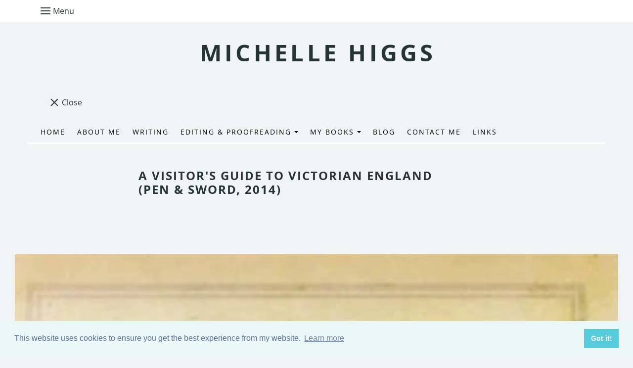

--- FILE ---
content_type: text/html; charset=utf-8
request_url: https://www.michellehiggs.co.uk/a-visitors-guide-to-victorian-england2.html
body_size: 11447
content:

<!DOCTYPE html> <!--[if lt IE 7]> <html class="no-js ie lt-ie10 lt-ie9 lt-ie8 lt-ie7"> <![endif]--> <!--[if IE 7]> <html class="no-js ie ie7 lt-ie10 lt-ie9 lt-ie8"> <![endif]--> <!--[if IE 8]> <html class="no-js ie ie8 lt-ie10 lt-ie9"> <![endif]--> <!--[if IE 9]> <html class="no-js ie ie9 lt-ie10"> <![endif]--> <!--[if gt IE 9]> <html class="no-js ie not-ie-legacy"> <![endif]--> <!--[if !IE]><!--> <html class="wdk-theme no-js font-size--med"> <!--<![endif]--> <head> <meta http-equiv="X-UA-Compatible" content="IE=edge,chrome=1" /> <meta name="viewport" content="width=device-width, initial-scale=1.0" /> <meta name="format-detection" content="telephone=no" /> <link rel="stylesheet" href="https://assetsbeta.create-cdn.net/_assets/livesites/feature/content-builder/content-builder.min.css?fcd3bd184050e9035c3c20ad26ce3f89"> <title>A Visitor's Guide to Victorian England by Michelle Higgs</title> <meta name="keywords" content="Victorian history, Victorian England"/> <meta name="description" content="A Visitor's Guide to Victorian England by Michelle Higgs"/> <meta name="MSSmartTagsPreventParsing" content="TRUE"/> <link rel="shortcut icon" href="/favicon_default.ico" /> <script src="https://assetsbeta.create-cdn.net/_assets/livesites/component/common/jquery-3.7.1.min.js?2c872dbe60f4ba70fb85356113d8b35e" type="text/javascript"></script><script src="https://assetsbeta.create-cdn.net/_assets/livesites/component/common/jquery-migrate-3.5.2.min.js?88d82ba2bc432aa8ea45a71fb47ebccf" type="text/javascript"></script><script src="/include/js/loader.js?2025-08-21 12:09:40"></script><!-- Global site tag (gtag.js) - Google Analytics --><script type="text/javascript" src="https://www.googletagmanager.com/gtag/js?id=G-JNE452KQ6T" async></script><script type="text/javascript" >    var siteid = 152037;
    window.dataLayer = window.dataLayer || [];
    function gtag(){dataLayer.push(arguments);}
    gtag('js', new Date());
    gtag('config', 'G-JNE452KQ6T', {
      'siteid': siteid
    });

    gtag('config', 'G-8R5W7SMCDW');    
    $(function(){
      if (window.events) {
        var shopCurrency = 'GBP';
        window.events.on('addToBasket', function (data, source) {
          if(gtag) {
            let item_list_id = 'product_page';
            let item_list_name = 'Product Page';

            if(source === 'category_page') {
              item_list_id = 'category_page';
              item_list_name = 'Category Page';
            }

            gtag("event", "add_to_cart", {
              currency: shopCurrency,
              value: data.price * data.quantity,
              items: [
                {
                item_id: data.ID,
                item_name: data.title,
                item_list_id: item_list_id,
                item_list_name: item_list_name,
                price: data.price,
                quantity: data.quantity,
                }
              ]
            });
          }
        });

        window.events.on('removeFromBasket', function (data) {
          if(gtag) {
            gtag("event", "remove_from_cart", {
              currency: shopCurrency,
              value: data.price * data.quantity,
              items: [
                {
                item_id: data.ID,
                item_name: data.title,
                item_list_id: 'basket',
                item_list_name: 'Basket',
                price: data.price,
                quantity: data.quantity,
                }
              ]
            });
          }
        })

        window.events.on('checkoutStart', function (data) {
          if(gtag) {
            let basketItems = data.basket.map(function(product) {
              return {
                item_id: product.ID,
                item_name: product.title,
                price: product.price,
                quantity: product.quantity
              }
            });

            gtag("event", "begin_checkout", {
              value: data.amount,
              currency: data.currency,
              items: basketItems
            });
          }

        });

        window.events.on('checkoutComplete', function (data) {
          if(gtag) {
            let basketItems = data.basket.map(function(product) {
              return {
                item_id: product.ID,
                item_name: product.title,
                price: product.price,
              }
            })

            gtag("event", "purchase", {
              currency: data.currency,
              transaction_id: data.transaction_id,
              value: data.amount,
              coupon: data.discount_code,
              shipping: data.postage_price,
              items: basketItems,
            })
          }
        });

        window.events.on('productView', function (data) {
          if(gtag) {
            gtag("event", "view_item", {
              currency: shopCurrency,
              value: 0,
              items: [
                {
                item_id: data.ID,
                item_name: data.title,
                item_list_id: "product_page",
                item_list_name: "Product Page",
                price: data.price
                }
              ]
            });
          }
        })

        window.events.on('checkoutStage', function (step) {
          if(gtag) {
            gtag("event", "checkout", {
              'step': step
            });
          }
        })

        window.events.on('formSubmitting', function(data){
          if(gtag) {
            gtag("event", "form_submit", data);
          }
        });
      }
    });
</script><style>@font-face {font-family: "font awesome";font-style: normal;font-weight: normal;font-display: swap;src: url("https://create-cdn.net/_assets/fonts/template-fonts/icons/fontawesome/fontawesome.eot?20141125");src: url("https://create-cdn.net/_assets/fonts/template-fonts/icons/fontawesome/fontawesome.eot?iefix&20141125") format("embedded-opentype"), url("https://create-cdn.net/_assets/fonts/template-fonts/icons/fontawesome/fontawesome.woff?20141125") format("woff"), url("https://create-cdn.net/_assets/fonts/template-fonts/icons/fontawesome/fontawesome.ttf?20141125") format("truetype"), url("https://create-cdn.net/_assets/fonts/template-fonts/icons/fontawesome/fontawesome.svg#font-awesome?20141125") format("svg"),url("https://create-cdn.net/_assets/fonts/template-fonts/icons/fontawesome/fontawesome.ttf?20141125") format("truetype")}@font-face {font-family: "open sans";font-style: normal;font-weight: normal;font-display: swap;src: url("https://create-cdn.net/_assets/fonts/template-fonts/regular/opensans/opensans.eot");src: url("https://create-cdn.net/_assets/fonts/template-fonts/regular/opensans/opensans.eot?iefix") format("embedded-opentype"), url("https://create-cdn.net/_assets/fonts/template-fonts/regular/opensans/opensans.woff") format("woff"), url("https://create-cdn.net/_assets/fonts/template-fonts/regular/opensans/opensans.ttf") format("truetype"), url("https://create-cdn.net/_assets/fonts/template-fonts/regular/opensans/opensans.svg#open-sans") format("svg"),url("https://create-cdn.net/_assets/fonts/template-fonts/regular/opensans/opensans.ttf") format("truetype")}@font-face {font-family: "open sans";font-style: normal;font-weight: bold;font-display: swap;src: url("https://create-cdn.net/_assets/fonts/template-fonts/bold/opensans/opensans.eot");src: url("https://create-cdn.net/_assets/fonts/template-fonts/bold/opensans/opensans.eot?iefix") format("embedded-opentype"), url("https://create-cdn.net/_assets/fonts/template-fonts/bold/opensans/opensans.woff") format("woff"), url("https://create-cdn.net/_assets/fonts/template-fonts/bold/opensans/opensans.ttf") format("truetype"), url("https://create-cdn.net/_assets/fonts/template-fonts/bold/opensans/opensans.svg#open-sans") format("svg"),url("https://create-cdn.net/_assets/fonts/template-fonts/bold/opensans/opensans.ttf") format("truetype")}@font-face {font-family: "open sans";font-style: italic;font-weight: bold;font-display: swap;src: url("https://create-cdn.net/_assets/fonts/template-fonts/bolditalic/opensans/opensans.eot");src: url("https://create-cdn.net/_assets/fonts/template-fonts/bolditalic/opensans/opensans.eot?iefix") format("embedded-opentype"), url("https://create-cdn.net/_assets/fonts/template-fonts/bolditalic/opensans/opensans.woff") format("woff"), url("https://create-cdn.net/_assets/fonts/template-fonts/bolditalic/opensans/opensans.ttf") format("truetype"), url("https://create-cdn.net/_assets/fonts/template-fonts/bolditalic/opensans/opensans.svg#open-sans") format("svg"),url("https://create-cdn.net/_assets/fonts/template-fonts/bolditalic/opensans/opensans.ttf") format("truetype")}@font-face {font-family: "open sans";font-style: italic;font-weight: normal;font-display: swap;src: url("https://create-cdn.net/_assets/fonts/template-fonts/italic/opensans/opensans.eot");src: url("https://create-cdn.net/_assets/fonts/template-fonts/italic/opensans/opensans.eot?iefix") format("embedded-opentype"), url("https://create-cdn.net/_assets/fonts/template-fonts/italic/opensans/opensans.woff") format("woff"), url("https://create-cdn.net/_assets/fonts/template-fonts/italic/opensans/opensans.ttf") format("truetype"), url("https://create-cdn.net/_assets/fonts/template-fonts/italic/opensans/opensans.svg#open-sans") format("svg"),url("https://create-cdn.net/_assets/fonts/template-fonts/italic/opensans/opensans.ttf") format("truetype")}@font-face {font-family: "open sans";font-style: normal;font-weight: normal;font-display: swap;src: url("https://create-cdn.net/_assets/fonts/template-fonts/regular/opensans/opensans.eot");src: url("https://create-cdn.net/_assets/fonts/template-fonts/regular/opensans/opensans.eot?iefix") format("embedded-opentype"), url("https://create-cdn.net/_assets/fonts/template-fonts/regular/opensans/opensans.woff") format("woff"), url("https://create-cdn.net/_assets/fonts/template-fonts/regular/opensans/opensans.ttf") format("truetype"), url("https://create-cdn.net/_assets/fonts/template-fonts/regular/opensans/opensans.svg#open-sans") format("svg"),url("https://create-cdn.net/_assets/fonts/template-fonts/regular/opensans/opensans.ttf") format("truetype")}@font-face {font-family: "open sans";font-style: normal;font-weight: normal;font-display: swap;src: url("https://create-cdn.net/_assets/fonts/template-fonts/regular/opensans/opensans.eot");src: url("https://create-cdn.net/_assets/fonts/template-fonts/regular/opensans/opensans.eot?iefix") format("embedded-opentype"), url("https://create-cdn.net/_assets/fonts/template-fonts/regular/opensans/opensans.woff") format("woff"), url("https://create-cdn.net/_assets/fonts/template-fonts/regular/opensans/opensans.ttf") format("truetype"), url("https://create-cdn.net/_assets/fonts/template-fonts/regular/opensans/opensans.svg#open-sans") format("svg"),url("https://create-cdn.net/_assets/fonts/template-fonts/regular/opensans/opensans.ttf") format("truetype")}</style><script>window.createSite = {"pageid":"4699226"};</script><link rel="stylesheet" href="https://assetsbeta.create-cdn.net/_assets/livesites/component/modal/modal.min.css?0712ddff8bb7c2ec4838ba17b29103f7" /><link rel="stylesheet" href="https://assetsbeta.create-cdn.net/_assets/livesites/component/session/session.min.css?d14ed9b57555828f24e1c7c78a5bfc7b" /><script type="text/javascript" src="https://assetsbeta.create-cdn.net/_assets/livesites/component/modal/modal.min.js?66520fc5d9421d9b4022a8910d693cbe" async></script><script src="https://assetsbeta.create-cdn.net/_assets/livesites/component/session/session.min.js?e9b6512c3cd27c880a4cc1ed03166ee2" defer></script><script src="https://assetsbeta.create-cdn.net/_assets/livesites/component/page-events/page-events.min.js?64345003a6529e9ec6053cb77419e3db"></script><script src="https://assetsbeta.create-cdn.net/_assets/livesites/component/basket/basket.min.js?e1679b6159bb71c40ac7e4cf026ab9d4" async type="text/javascript"></script><link rel='stylesheet' href='/theme.min.css?2025-08-21 12:09:40' type='text/css' /><link rel="stylesheet" type="text/css" href="/palette.css?2025-08-21 12:09:40" media="screen"><!--Theme JS--><script type="text/javascript">function detect_ie(){var e=window.navigator.userAgent,t=e.indexOf("MSIE ");if(t>0){parseInt(e.substring(t+5,e.indexOf(".",t)),10);document.querySelector("html").className+=" ie"}else{if(e.indexOf("Trident/")>0){var n=e.indexOf("rv:");parseInt(e.substring(n+3,e.indexOf(".",n)),10);document.querySelector("html").className+=" ie"}else{var d=e.indexOf("Edge/");if(!(d>0))return document.querySelector("html").className+=" not-ie",!1;parseInt(e.substring(d+5,e.indexOf(".",d)),10);document.querySelector("html").className+=" edge"}}}function hasFlexGapSupport(){const e=document.createElement("div");e.style.display="flex",e.style.flexDirection="column",e.style.rowGap="1px",e.appendChild(document.createElement("div")),e.appendChild(document.createElement("div")),document.body.appendChild(e);const t=1===e.scrollHeight;return e.parentNode.removeChild(e),t}document.addEventListener("DOMContentLoaded",(function(){detect_ie();/iPad|iPhone|iPod/.test(navigator.userAgent)&&!window.MSStream&&!hasFlexGapSupport()&&document.documentElement.classList.add("flex-gap-not-supported")}));</script><script type="application/ld+json">
				{
				  "@context": "http://schema.org",
				  "@type": "WebSite",
				  "url": "https://www.michellehiggs.co.uk/",
				  "potentialAction": {
				    "@type": "SearchAction",
				    "target": "https://www.michellehiggs.co.uk/shop/search.php?q={search_term_string}",
				    "query-input": "required name=search_term_string"
				  }
				}</script><script>!function(e,t,n){function r(e,t){return typeof e===t}function s(){var e,t,n,s,i,o,a;for(var l in w)if(w.hasOwnProperty(l)){if(e=[],t=w[l],t.name&&(e.push(t.name.toLowerCase()),t.options&&t.options.aliases&&t.options.aliases.length))for(n=0;n<t.options.aliases.length;n++)e.push(t.options.aliases[n].toLowerCase());for(s=r(t.fn,"function")?t.fn():t.fn,i=0;i<e.length;i++)o=e[i],a=o.split("."),1===a.length?S[a[0]]=s:(!S[a[0]]||S[a[0]]instanceof Boolean||(S[a[0]]=new Boolean(S[a[0]])),S[a[0]][a[1]]=s),y.push((s?"":"no-")+a.join("-"))}}function i(e){var t=b.className,n=S._config.classPrefix||"";if(x&&(t=t.baseVal),S._config.enableJSClass){var r=new RegExp("(^|\\s)"+n+"no-js(\\s|$)");t=t.replace(r,"$1"+n+"js$2")}S._config.enableClasses&&(t+=" "+n+e.join(" "+n),x?b.className.baseVal=t:b.className=t)}function o(){return"function"!=typeof t.createElement?t.createElement(arguments[0]):x?t.createElementNS.call(t,"http://www.w3.org/2000/svg",arguments[0]):t.createElement.apply(t,arguments)}function a(e){return e.replace(/([a-z])-([a-z])/g,function(e,t,n){return t+n.toUpperCase()}).replace(/^-/,"")}function l(){var e=t.body;return e||(e=o(x?"svg":"body"),e.fake=!0),e}function f(e,n,r,s){var i,a,f,u,c="modernizr",d=o("div"),p=l();if(parseInt(r,10))for(;r--;)f=o("div"),f.id=s?s[r]:c+(r+1),d.appendChild(f);return i=o("style"),i.type="text/css",i.id="s"+c,(p.fake?p:d).appendChild(i),p.appendChild(d),i.styleSheet?i.styleSheet.cssText=e:i.appendChild(t.createTextNode(e)),d.id=c,p.fake&&(p.style.background="",p.style.overflow="hidden",u=b.style.overflow,b.style.overflow="hidden",b.appendChild(p)),a=n(d,e),p.fake?(p.parentNode.removeChild(p),b.style.overflow=u,b.offsetHeight):d.parentNode.removeChild(d),!!a}function u(e,t){return!!~(""+e).indexOf(t)}function c(e,t){return function(){return e.apply(t,arguments)}}function d(e,t,n){var s;for(var i in e)if(e[i]in t)return n===!1?e[i]:(s=t[e[i]],r(s,"function")?c(s,n||t):s);return!1}function p(e){return e.replace(/([A-Z])/g,function(e,t){return"-"+t.toLowerCase()}).replace(/^ms-/,"-ms-")}function v(t,n,r){var s;if("getComputedStyle"in e){s=getComputedStyle.call(e,t,n);var i=e.console;if(null!==s)r&&(s=s.getPropertyValue(r));else if(i){var o=i.error?"error":"log";i[o].call(i,"getComputedStyle returning null, its possible modernizr test results are inaccurate")}}else s=!n&&t.currentStyle&&t.currentStyle[r];return s}function m(t,r){var s=t.length;if("CSS"in e&&"supports"in e.CSS){for(;s--;)if(e.CSS.supports(p(t[s]),r))return!0;return!1}if("CSSSupportsRule"in e){for(var i=[];s--;)i.push("("+p(t[s])+":"+r+")");return i=i.join(" or "),f("@supports ("+i+") { #modernizr { position: absolute; } }",function(e){return"absolute"==v(e,null,"position")})}return n}function g(e,t,s,i){function l(){c&&(delete P.style,delete P.modElem)}if(i=!r(i,"undefined")&&i,!r(s,"undefined")){var f=m(e,s);if(!r(f,"undefined"))return f}for(var c,d,p,v,g,h=["modernizr","tspan","samp"];!P.style&&h.length;)c=!0,P.modElem=o(h.shift()),P.style=P.modElem.style;for(p=e.length,d=0;d<p;d++)if(v=e[d],g=P.style[v],u(v,"-")&&(v=a(v)),P.style[v]!==n){if(i||r(s,"undefined"))return l(),"pfx"!=t||v;try{P.style[v]=s}catch(y){}if(P.style[v]!=g)return l(),"pfx"!=t||v}return l(),!1}function h(e,t,n,s,i){var o=e.charAt(0).toUpperCase()+e.slice(1),a=(e+" "+z.join(o+" ")+o).split(" ");return r(t,"string")||r(t,"undefined")?g(a,t,s,i):(a=(e+" "+j.join(o+" ")+o).split(" "),d(a,t,n))}var y=[],w=[],C={_version:"3.4.0",_config:{classPrefix:"",enableClasses:!0,enableJSClass:!0,usePrefixes:!0},_q:[],on:function(e,t){var n=this;setTimeout(function(){t(n[e])},0)},addTest:function(e,t,n){w.push({name:e,fn:t,options:n})},addAsyncTest:function(e){w.push({name:null,fn:e})}},S=function(){};S.prototype=C,S=new S,S.addTest("eventlistener","addEventListener"in e),S.addTest("svg",!!t.createElementNS&&!!t.createElementNS("http://www.w3.org/2000/svg","svg").createSVGRect);var b=t.documentElement;S.addTest("classlist","classList"in b);var x="svg"===b.nodeName.toLowerCase();S.addTest("srcset","srcset"in o("img")),S.addTest("inlinesvg",function(){var e=o("div");return e.innerHTML="<svg/>","http://www.w3.org/2000/svg"==("undefined"!=typeof SVGRect&&e.firstChild&&e.firstChild.namespaceURI)});var T=function(){function e(e,t){var s;return!!e&&(t&&"string"!=typeof t||(t=o(t||"div")),e="on"+e,s=e in t,!s&&r&&(t.setAttribute||(t=o("div")),t.setAttribute(e,""),s="function"==typeof t[e],t[e]!==n&&(t[e]=n),t.removeAttribute(e)),s)}var r=!("onblur"in t.documentElement);return e}();C.hasEvent=T;var E=C.testStyles=f,_=function(){var e=navigator.userAgent,t=e.match(/w(eb)?osbrowser/gi),n=e.match(/windows phone/gi)&&e.match(/iemobile\/([0-9])+/gi)&&parseFloat(RegExp.$1)>=9;return t||n}();_?S.addTest("fontface",!1):E('@font-face {font-family:"font";src:url("https://")}',function(e,n){var r=t.getElementById("smodernizr"),s=r.sheet||r.styleSheet,i=s?s.cssRules&&s.cssRules[0]?s.cssRules[0].cssText:s.cssText||"":"",o=/src/i.test(i)&&0===i.indexOf(n.split(" ")[0]);S.addTest("fontface",o)}),S.addTest("details",function(){var e,t=o("details");return"open"in t&&(E("#modernizr details{display:block}",function(n){n.appendChild(t),t.innerHTML="<summary>a</summary>b",e=t.offsetHeight,t.open=!0,e=e!=t.offsetHeight}),e)});var R="Moz O ms Webkit",z=C._config.usePrefixes?R.split(" "):[];C._cssomPrefixes=z;var L=function(t){var r,s=prefixes.length,i=e.CSSRule;if("undefined"==typeof i)return n;if(!t)return!1;if(t=t.replace(/^@/,""),r=t.replace(/-/g,"_").toUpperCase()+"_RULE",r in i)return"@"+t;for(var o=0;o<s;o++){var a=prefixes[o],l=a.toUpperCase()+"_"+r;if(l in i)return"@-"+a.toLowerCase()+"-"+t}return!1};C.atRule=L;var j=C._config.usePrefixes?R.toLowerCase().split(" "):[];C._domPrefixes=j;var N={elem:o("modernizr")};S._q.push(function(){delete N.elem});var P={style:N.elem.style};S._q.unshift(function(){delete P.style}),C.testAllProps=h;var A=C.prefixed=function(e,t,n){return 0===e.indexOf("@")?L(e):(e.indexOf("-")!=-1&&(e=a(e)),t?h(e,t,n):h(e,"pfx"))};S.addTest("objectfit",!!A("objectFit"),{aliases:["object-fit"]}),s(),i(y),delete C.addTest,delete C.addAsyncTest;for(var k=0;k<S._q.length;k++)S._q[k]();e.Modernizr=S}(window,document);
function jsload(e,t){if(0===e.indexOf("/_assets/")&&(e=createCDNPath+e),jsload_files.indexOf(e)===-1){if("function"==typeof t){var s=document.createElement("script"),a=document.getElementsByTagName("script")[0];s.src=e,a.parentNode.insertBefore(s,a),t&&(s.onload=t)}else document.write(unescape('%3Cscript src="'+e+'"%3E%3C/script%3E'));jsload_files.push(e)}}var jsload_files=[];if("undefined"==typeof createCDNPath)var createCDNPath="https://create-cdn.net";

		 	if( ! Modernizr.classlist ){
				jsload('/_assets/shared/component/polyfill-classlist/polyfill-classlist.min.js');
		 	}
		

		 	if( ! Modernizr.eventlistener ){
				jsload('/_assets/shared/component/polyfill-eventlistener/polyfill-eventlistener.min.js');
		 	}</script> <style>
      body, .font--content { font-family: "open sans"; }
				.font--heading { font-family: "open sans"; }
				.font--logo { font-family: "open sans"; }
				.i { font-family: "font awesome" ; }      /* A comment to stop the syntax highlighting from breaking */

      /* Add the template background options */

      html {<!--WDK: templateoption:templatebg-->
      }</style> <link rel="stylesheet" href="https://create-cdn.net/_assets/livesites/component/csswizardry-grids-responsive/csswizardry-grids-responsive.min.css?20150528"> <!--[if lt IE 9]> <script src="https://create-cdn.net/_assets/livesites/component/html5shiv/html5shiv.min.js"></script> <![endif]--> <script>
      var firstBlock, headerBlock, blockContent
      function incorporateHeader() {
        // First-run setup
        if (!firstBlock) {
          firstBlock = document.querySelector('.block--incorporate-header')

          blockContent = firstBlock.getElementsByClassName('block__content')[0]
          if (!blockContent) {
            blockContent = firstBlock
          }
          headerBlock = document.getElementById('site-navigation')
          // Split and find as running the regex directly on className did not work.
          var firstBlockPalette = firstBlock.className.split(' ').find(function (e) {
            return /^palette-[a-zA-Z0-9_-]+$/.test(e)
          })
          var headerBlocks = headerBlock.children
          for (var i = 0; i < headerBlocks.length; i++) {
            //Remove existing palette class
            headerBlocks[i].className.replace(/(s|^)palette-[a-zA-Z0-9_-]+($|s)/, ' ')
            if (firstBlockPalette) {
              headerBlocks[i].classList.add(firstBlockPalette)
            }
          }
          // The header now needs the incorporated class
          headerBlock.classList.add('header--incorporated')
          // Re-run on resize
          window.addEventListener('resize', incorporateHeader, true)
          // Run again when things have finished running
          window.setTimeout(incorporateHeader, 0)

          var headerImages = headerBlock.querySelectorAll('img')
          for (var i = 0; i < headerImages.length; i++) {
            var image = headerImages[i]
            image.addEventListener('load', incorporateHeader)
          }
        }
        blockContent.style.paddingTop = ''
        var headerHeight = headerBlock.scrollHeight
        var originalPadding = window.getComputedStyle(blockContent).paddingTop
        blockContent.style.paddingTop = 'calc(' + headerHeight + 'px + ' + originalPadding + ')'
      }</script> </head> <body class="wdk_columnCount_0 has-banner--type-3 has-wallpaper page-type-pagebuilderv2 is-content-builder has-shop has-basket heading--small button--square wdk-theme-body template-rwd template-structure-167"> <div id="site-wrapper" class="site-wrapper"> <header id="site-navigation" class="site-header is-content-builder"> <span data-server-rendered="true" class="rendered-assets"> </span><section data-save-timestamp="1610033956478" id="block_1234" data-cb-blocktype="HeaderEightBlock" data-cb-version="1.51.6" data-server-rendered="true" class="block js-block--block_1 block--pad-top-25 block--pad-bottom-25 s-header-block block--pad-0"><!----> <div><header class="s-header"><div class="s-header__bar s-header__bar--border b-line-height--xs b-padding-y-15--xs"><div class="container"><div class="row"><div class="col-xs-12 b-flex--xs b-flex-none--md b-flex--center"><ul class="s-header__menu-toggle list-inline b-margin-b-0--xs b-font-size-18--xs b-line-height--0 b-display-none--md"><button type="button" class="hamburger hamburger--squeeze js-mobile-open s-header__menu-open uneditable-element"><span aria-hidden="true" class="hamburger-box"><span class="hamburger-inner"></span></span> <span class="hamburger-label b-font-size-16--xs b-margin-l-5--xs">Menu</span></button> <button type="button" class="hamburger hamburger--squeeze js-mobile-close s-header__menu-close b-display-none--xs uneditable-element"><span aria-hidden="true" class="hamburger-box"><span class="hamburger-inner"></span></span> <span class="hamburger-label b-font-size-16--xs b-margin-l-5--xs">Menu</span></button></ul> <div data-name="social-icons" class="s-social-icons s-header__social-icons b-line-height--xs b-display-none--xs b-display-inline-block--md b-font-size-22--xs"><ul class="s-social-icons__list list-inline b-ul-li-lr-10--xs b-display-inline-block--xs icon--xxs b-margin-0--xs cb-tooltip-bottom"></ul></div> <ul class="s-header__shop-icons sm sm-shop b-margin-b-0--xs b-pull-right--md b-text-right--xs b-flex--grow-1"><!----> <!----> <!----></ul></div></div></div></div> <div class="container"><div class="row"><div itemscope="itemscope" itemtype="http://schema.org/Organization" class="s-header__item s-header__item--logo s-header__item--logo-banner col-xs-12 b-padding-y-30--xs b-padding-y-0--md b-margin-t-30--md b-text-center--xs b-line-height--0"><a data-name="logo" itemprop="url" href="/" class="editable-element editable-element--logo logo__utility b-logo-center--xs"><p id="logo-element-element_2" class="logo logo--text font--logo b-margin-t-0--xs b-margin-b-0--xs b-line-height--xs">Michelle Higgs</p></a></div> <ul class="s-navigation list-unstyled clearfix b-margin-b-0--xs col-xs-12 b-flex--md b-flex--center b-flex--justify-center b-padding-y-15--md"><li role="navigation" id="site-menu" class="s-navigation__item s-navigation__item--menu b-text-center--md b-width-100-percent--xs"><nav data-name="menu" class="js-menu-nav b-line-height--0"><button type="button" class="hamburger hamburger--squeeze is-active js-mobile-inside-close s-header__menu-close b-padding-y-30--xs b-padding-x-30--xs b-line-height--xs b-display-none--md"><span aria-hidden="true" class="hamburger-box"><span class="hamburger-inner"></span></span> <span class="hamburger-label b-font-size-16--xs b-margin-l-5--xs">Close</span></button> <div><span class="b-display-inline-block--md s-menu--loading js-menu__container-block_1_sticky--false"> <ul class="editable-element editable-element--menu" class=""> <li class="js-menu__more-item-block_1_sticky--false "> <a  href="/">
                  Home                </a> </li> <li class="js-menu__more-item-block_1_sticky--false "> <a  href="/about-me2.html">
                  About Me                </a> </li> <li class="js-menu__more-item-block_1_sticky--false "> <a  href="/writing.html">
                  Writing                </a> </li> <li class="js-menu__more-item-block_1_sticky--false "> <a  href="/editing-and-proofreading.html">
                  Editing & Proofreading                </a> <ul class="editable-element editable-element--menu" class=""> <li class="js-menu__more-item-block_1_sticky--false "> <a  href="/editing-proofreading-terms-and-conditions">
                  Editing & Proofreading Terms and Conditions                </a> </li> </ul> </li> <li class="js-menu__more-item-block_1_sticky--false "> <a  href="/my-books2.html">
                  My Books                </a> <ul class="editable-element editable-element--menu" class=""> <li class="js-menu__more-item-block_1_sticky--false "> <a  href="/a-visitors-guide-to-victorian-england2.html">
                  A Visitor's Guide to Victorian England                </a> </li> <li class="js-menu__more-item-block_1_sticky--false "> <a  href="/life-in-the-victorian-and-edwardian-workhouse2.html">
                  Life in the Victorian and Edwardian Workhouse                </a> </li> <li class="js-menu__more-item-block_1_sticky--false "> <a  href="/prison-life-in-victorian-england2.html">
                  Prison Life in Victorian England                </a> </li> <li class="js-menu__more-item-block_1_sticky--false "> <a  href="/life-in-the-victorian-hospital2.html">
                  Life in the Victorian Hospital                </a> </li> <li class="js-menu__more-item-block_1_sticky--false "> <a  href="/servants-stories2.html">
                  Servants' Stories                </a> </li> <li class="js-menu__more-item-block_1_sticky--false "> <a  href="/tracing-your-servant-ancestors.html">
                  Tracing Your Servant Ancestors                </a> </li> <li class="js-menu__more-item-block_1_sticky--false "> <a  href="/copy-of-tracing-your-ancestors-in-lunatic-asylums.html">
                  Tracing Your Ancestors in Lunatic Asylums                </a> </li> <li class="js-menu__more-item-block_1_sticky--false "> <a  href="/tracing-your-medical-ancestors2.html">
                  Tracing Your Medical Ancestors                </a> </li> </ul> </li> <li class="js-menu__more-item-block_1_sticky--false "> <a  href="/blog/">
                  Blog                </a> </li> <li class="js-menu__more-item-block_1_sticky--false "> <a  href="/contactme.html">
                  Contact Me                </a> </li> <li class="js-menu__more-item-block_1_sticky--false "> <a  href="/links.html">
                  Links                </a> </li> <li class="js-menu__more-container-block_1_sticky--false"> <a>More</a> <ul></ul> </li> </ul> </span></div> </nav></li></ul></div></div></header> <!----> <!----></div> <!----> <!----></section><span data-server-rendered="true" class="rendered-assets"><script src="https://assetsbeta.create-cdn.net/_assets/app/feature/content-builder/static/js/jquery.smartmenus.min.js?1.51.6"></script> <script src="https://assetsbeta.create-cdn.net/_assets/app/feature/content-builder/static/js/menu-resize.min.js?1.51.6"></script> <script src="https://assetsbeta.create-cdn.net/_assets/app/feature/content-builder/static/js/fa-social.min.js?1.51.6"></script> <script src="https://assetsbeta.create-cdn.net/_assets/app/feature/content-builder/static/js/fontawesome.min.js?1.51.6"></script> <script src="https://assetsbeta.create-cdn.net/_assets/app/feature/content-builder/static/js/fit-svg.min.js?1.51.6"></script> </span><span data-server-rendered="true" class="rendered-assets"> <script>initMenuResize("js-menu__container-block_1_sticky--false", "js-menu__more-container-block_1_sticky--false")</script> <script>FitSVG(document.getElementById("logo-element-element_2"))</script></span> </header> <main id="site-content" class="structure__item structure__item--page site-content"> <div class="structure__item__utility clearfix"> <div role="main" class="site-main"> <!----><section data-save-timestamp="1752165202517" id="block_115236" data-cb-blocktype="HeroLBlock" data-cb-version="3.122.1" data-column-layout="equal-large" class="block @container block--tint js-block--block_2 block--pad-top-75 block--pad-bottom-75 palette-default hero-l-block block--horizontal-content-center block--container-large block--tint"><!----> <div class="block__content"><div class="b-container-wrapper"><div class="b-container b-alignment"><div class="b-row"><div data-name="text-content" class="b-col text-left"><span class="b-element-group"><div data-key="element_24" data-name="element-collection" class="b-element-collection"><div class="js-draggable b-element-collection__items b-element-group"><div class="editable-element js-drag-handle b-element-sub-group" data-v-cfca746e><div data-name="item" data-element="EditableHeading" class="editable-element editable-element--heading"><h1 class="heading font--heading heading--alpha"><span class="heading-utility">a visitor's guide to victorian england<br>(pen & sword, 2014)</span></h1></div></div></div> </div></span></div></div></div></div></div> </section><section id="block_861168" data-cb-blocktype="TextAndImageBlock" data-cb-version="3.122.1" data-column-layout="8-4-offset-1-full" data-column-order="2,1" class="block @container js-block--block_3 block--pad-top-100 block--pad-bottom-50 palette-default text-image-block block--horizontal-content-left block--container-full"><!----> <div class="block__content"><div class="b-container-wrapper"><div class="b-container b-alignment"><!----> <div data-name="alignment-group" class="b-row b-flex--center"><div class="b-col-md-5 b-col-lg-7 @md:tw-pr-8 @xl:tw-pr-12"><div><figure data-name="image1" data-imagesize="100" data-imageshape="" data-element="EditableImage" class="editable-element editable-element--image b-img has-aspect-ratio" style="--image-size:100;" data-v-64d1c9e1><div class="editable-element--image--portrait2x3 editable-element--image--cover" data-v-64d1c9e1><a data-caption="
  
  
  A Visitor's Guide to Victorian England by Michelle Higgs


" href="https://sites.create-cdn.net/siteimages/15/2/0/152037/10/6/5/10653291/300x444.jpg?1446737938" shape="" class="js-lightbox js-lightbox--element_25" data-v-64d1c9e1><img src="https://sites.create-cdn.net/siteimages/15/2/0/152037/10/6/5/10653291/300x444.jpg?1446737938" data-id="10653291" alt="A Visitor's Guide to Victorian England by Michelle Higgs" sizes="(min-width: 300px) 300px, 100vw" class="img-centered img-corners cb-editable-img" style="object-position:50% 50%;font-family:'object-fit: cover; object-position: 50% 50%;';" loading="lazy" data-pin-media="https://sites.create-cdn.net/siteimages/15/2/0/152037/10/6/5/10653291/300x444.jpg?1446737938" srcset="https://sites.create-cdn.net/siteimages/15/2/0/152037/10/6/5/10653291/300x444.jpg?1446737938 300w, https://sites.create-cdn.net/siteimages/15/2/0/152037/10/6/5/10653291/236x350.jpg?1446737938 236w, https://sites.create-cdn.net/siteimages/15/2/0/152037/10/6/5/10653291/135x200.jpg?1446737938 135w, https://sites.create-cdn.net/siteimages/15/2/0/152037/10/6/5/10653291/33x50.jpg?1446737938 33w" width="300" height="444" data-final-tag="true"></a></div> <figcaption class="b-img__caption b-img__caption--hover" data-v-64d1c9e1>
  
  
  
  A Visitor's Guide to Victorian England by Michelle Higgs</figcaption></figure></div></div><div class="b-col-md-6 b-col-lg-4 b-offset-md-1 @md:tw-pl-8 @xl:tw-pl-12"><div data-name="text-content" class="text-justify"><span class="b-element-group"><div data-key="element_34" data-name="element-collection" class="b-element-collection"><div class="js-draggable b-element-collection__items b-element-group"><div class="editable-element js-drag-handle b-element-sub-group" data-v-cfca746e><div data-name="item" data-element="EditableText" class="editable-element editable-element--text text"><div><p><strong>The ultimate visitor's guide to Victorian England</strong></p><p>Have you ever imagined what it would be like to visit the Victorian era? How would you find the best seat on an omnibus, deal with unwanted insects and vermin, get in and out of a vehicle while wearing a crinoline or avoid catching an infectious disease?</p><p>Step into the past and relive the sights, sounds and smells of Victorian England, from personal hygiene and toilet arrangements to transport, pastimes and shopping - and everything in between. Drawing on a wide range of sources, this book blends accurate historical details with compelling stories to bring the Victorian period to life.</p><p>Signed copies of <em>A Visitor's Guide to Victorian England</em> are available direct from me. This would make a great gift or why not treat yourself? </p></div></div></div></div> </div></span></div></div></div></div></div></div> </section><section id="block_995962" data-cb-blocktype="TextAndImageBlock" data-cb-version="3.122.1" data-column-layout="equal-offset-1-full" data-column-order="1,2" class="block @container js-block--block_4 block--pad-top-50 block--pad-bottom-50 palette-default text-image-block block--horizontal-content-left block--container-full"><!----> <div class="block__content"><div class="b-container-wrapper"><div class="b-container b-alignment"><!----> <div data-name="alignment-group" class="b-row b-flex--center"><div class="b-col-md-5 @md:tw-pr-8 @xl:tw-pr-12"><div data-name="text-content" class="text-justify"><span class="b-element-group"><div data-key="element_35" data-name="element-collection" class="b-element-collection"><div class="js-draggable b-element-collection__items b-element-group"><div class="editable-element js-drag-handle b-element-sub-group" data-v-cfca746e><div data-name="item" data-element="EditableText" class="editable-element editable-element--text text"><div><p>'...a rich narrative of the sights, sounds and smells of Victorian England, the result being an informative yet entertaining read.'</p> <p><em>Discover Your History</em></p></div></div></div></div> </div></span></div></div><div class="b-col-md-6 b-offset-md-1 @md:tw-pl-8 @xl:tw-pl-12"><div><figure data-name="image1" data-imagesize="100" data-imageshape="" data-element="EditableImage" class="editable-element editable-element--image b-img" style="--image-size:100;" data-v-64d1c9e1><div class="editable-element--image--original editable-element--image--cover" data-v-64d1c9e1><a data-caption="
  
  'A Crowded Crossing' from London Pictures Drawn with Pen and Pencil, 1890

" href="https://sites.create-cdn.net/siteimages/15/2/0/152037/9826726.jpg?1427900441" shape="" class="js-lightbox js-lightbox--element_28" data-v-64d1c9e1><img src="https://sites.create-cdn.net/siteimages/15/2/0/152037/9826726.jpg?1427900441" data-id="9826726" alt="'A Crowded Crossing' from London Pictures Drawn with Pen and Pencil, 1890" sizes="(min-width: 768px) 50vw, 100vw" class="img-centered img-corners cb-editable-img" style="object-position:50% 50%;font-family:'object-fit: cover; object-position: 50% 50%;';" loading="lazy" data-final-tag="true"></a></div> <figcaption class="b-img__caption b-img__caption--hover" data-v-64d1c9e1>
  
  
  'A Crowded Crossing' from London Pictures Drawn with Pen and Pencil, 1890</figcaption></figure></div></div></div></div></div></div> </section><section id="block_1009907" data-cb-blocktype="TextAndImageBlock" data-cb-version="3.122.1" data-column-layout="equal-offset-1-full" data-column-order="2,1" class="block @container js-block--block_5 block--pad-top-50 block--pad-bottom-100 palette-default text-image-block block--horizontal-content-left block--container-full"><!----> <div class="block__content"><div class="b-container-wrapper"><div class="b-container b-alignment"><!----> <div data-name="alignment-group" class="b-row b-flex--center"><div class="b-col-md-5 @md:tw-pr-8 @xl:tw-pr-12"><div><figure data-name="image1" data-imagesize="100" data-imageshape="" data-element="EditableImage" class="editable-element editable-element--image b-img has-aspect-ratio" style="--image-size:100;" data-v-64d1c9e1><div class="editable-element--image--landscape3x2 editable-element--image--cover" data-v-64d1c9e1><a data-caption="
  
  Scarborough Sands from Fish Pier, circa 1900

" href="https://sites.create-cdn.net/siteimages/15/2/0/152037/9826789.jpg?1427900888" shape="" class="js-lightbox js-lightbox--element_29" data-v-64d1c9e1><img src="https://sites.create-cdn.net/siteimages/15/2/0/152037/9826789.jpg?1427900888" data-id="9826789" alt="Scarborough Sands from Fish Pier, circa 1900" sizes="(min-width: 768px) 41.67vw, 100vw" class="img-centered img-corners cb-editable-img" style="object-position:50% 50%;font-family:'object-fit: cover; object-position: 50% 50%;';" loading="lazy" data-final-tag="true"></a></div> <figcaption class="b-img__caption b-img__caption--hover" data-v-64d1c9e1>
  
  
  Scarborough Sands from Fish Pier, circa 1900</figcaption></figure></div></div><div class="b-col-md-6 b-offset-md-1 @md:tw-pl-8 @xl:tw-pl-12"><div data-name="text-content" class="text-justify"><span class="b-element-group"><div data-key="element_36" data-name="element-collection" class="b-element-collection"><div class="js-draggable b-element-collection__items b-element-group"><div class="editable-element js-drag-handle b-element-sub-group" data-v-cfca746e><div data-name="item" data-element="EditableText" class="editable-element editable-element--text text"><div><p>'This book is based on the accounts of actual travellers who noted such commonplace things as the fog being so thick that there were 'candles at breakfast'; Sozodont tooth powder; people-jams on the pavements; the huge amber, green and blue bottles in chemists' shops...There is an excellent appendix on prices...'</p> <p><em>Who Do You Think You Are?</em></p></div></div></div></div> </div></span></div></div></div></div></div></div> </section><section id="block_160978" data-cb-blocktype="TextAndImageBlock" data-cb-version="3.122.1" data-column-layout="equal-offset-1-full" data-column-order="1,2" class="block @container js-block--block_6 block--pad-top-50 block--pad-bottom-50 palette-default text-image-block block--horizontal-content-left block--container-full"><!----> <div class="block__content"><div class="b-container-wrapper"><div class="b-container b-alignment"><!----> <div data-name="alignment-group" class="b-row b-flex--center"><div class="b-col-md-5 @md:tw-pr-8 @xl:tw-pr-12"><div data-name="text-content" class="text-justify"><span class="b-element-group"><div data-key="element_37" data-name="element-collection" class="b-element-collection"><div class="js-draggable b-element-collection__items b-element-group"><div class="editable-element js-drag-handle b-element-sub-group" data-v-cfca746e><div data-name="item" data-element="EditableText" class="editable-element editable-element--text text"><div><p>'Higgs' blog on the same theme offers fascinating tidbits of Victorian life, and her book offers the opportunity to explore it in much more detail...A lively and informative guidebook to Victorian England.'</p> <p><em>Your Family Tree</em></p></div></div></div></div> </div></span></div></div><div class="b-col-md-6 b-offset-md-1 @md:tw-pl-8 @xl:tw-pl-12"><div><figure data-name="image1" data-imagesize="100" data-imageshape="" data-element="EditableImage" class="editable-element editable-element--image b-img has-aspect-ratio" style="--image-size:100;" data-v-64d1c9e1><div class="editable-element--image--landscape3x2 editable-element--image--cover" data-v-64d1c9e1><a data-caption="
  
  'London Sketches: At a Music Hall', The Graphic, 1873

" href="https://sites.create-cdn.net/siteimages/15/2/0/152037/9826757.jpg?1427900703" shape="" class="js-lightbox js-lightbox--element_32" data-v-64d1c9e1><img src="https://sites.create-cdn.net/siteimages/15/2/0/152037/9826757.jpg?1427900703" data-id="9826757" alt="'London Sketches: At a Music Hall', The Graphic, 1873" sizes="(min-width: 768px) 50vw, 100vw" class="img-centered img-corners cb-editable-img" style="object-position:50% 50%;font-family:'object-fit: cover; object-position: 50% 50%;';" loading="lazy" data-final-tag="true"></a></div> <figcaption class="b-img__caption b-img__caption--hover" data-v-64d1c9e1>
  
  
  'London Sketches: At a Music Hall', The Graphic, 1873</figcaption></figure></div></div></div></div></div></div> </section><span class="rendered-assets"><script src="https://assetsbeta.create-cdn.net/_assets/livesites/feature/content-builder/static/js/baguettebox.min.js?3.122.1"></script></span><span class="rendered-assets"><script>baguetteBox.run('.js-lightbox--element_25')</script> <script>baguetteBox.run('.js-lightbox--element_28')</script> <script>baguetteBox.run('.js-lightbox--element_29')</script> <script>baguetteBox.run('.js-lightbox--element_32')</script></span></div> </div> </main> <footer id="site-footer" class="site-footer is-content-builder"> <span data-server-rendered="true" class="rendered-assets"> </span><section data-save-timestamp="1611743335107" id="block_1959" data-cb-blocktype="FooterFourBlock" data-cb-version="1.52.0" data-server-rendered="true" class="block js-block--block_1 block--pad-top-50 block--pad-bottom-50 s-footer"><!----> <div><div class="container"><div class="row"><div class="col-xs-12 editable-element editable-element--footer-html"><span><script type="text/javascript" >if (typeof trackUnsplashImages === 'undefined') {
    function trackUnsplashImages () {
      let unsplashImages = document.querySelectorAll('.js-track-unsplash,.cb-track-unsplash')
      let unsplashIDs = []
      for (var img of unsplashImages) {
        unsplashIDs.push(img.getAttribute('data-external-id'))
      }

      if ( unsplashIDs.length ) {
        // Create an img tag to go to the tracking url
        let img = document.createElement('img')
        img.src = 'https://views.unsplash.com/v?app_id=92877&photo_id=' + unsplashIDs.join()
      }
    }

    document.addEventListener('DOMContentLoaded', function () {
      trackUnsplashImages();
    });
  }</script><p><span style="color: #000000; font-size: 10pt;" lang="en-gb">&copy; Michelle Higgs - 2007-2025</span></p> <p><span style="color: #000000; font-size: 10pt;" lang="en-gb"><link rel="stylesheet" type="text/css" href="https://cdn.jsdelivr.net/npm/cookieconsent@3/build/cookieconsent.min.css" /> <script src="https://cdn.jsdelivr.net/npm/cookieconsent@3/build/cookieconsent.min.js" data-cfasync="false"></script> <script>
window.cookieconsent.initialise({
  "palette": {
    "popup": {
      "background": "#eaf7f7",
      "text": "#5c7291"
    },
    "button": {
      "background": "#56cbdb",
      "text": "#ffffff"
    }
  },
  "content": {
    "message": "This website uses cookies to ensure you get the best experience from my website.",
    "href": "https://www.michellehiggs.co.uk/privacy-policy.html"
  }
});
</script> </span></p></span></div></div> <div class="row"><div data-name="item-content" class="col-xs-12 text-center"><div data-name="payment-cards" class="s-payment-cards"><ul class="list-inline s-payment-cards__list b-margin-b-30--xs"></ul></div> <span data-name="heading-text"></span> <span data-name="subheading-text"> <div class="subheading b-margin-b-0--xs"><div><p><a class="link" title="Privacy Policy" href="/privacy-policy.html" target="_self" data-type="internal" data-internal-resource-path="4706994">Privacy Policy</a></p></div></div> </span></div></div> <div class="row b-padding-t-30--xs"><div class="col-xs-12 b-text-center--xs b-padding-t-40--xs s-footer-border s-footer-border--top"><div data-name="social-icons" class="s-social-icons col-xs-12 b-line-height--xs b-text-center--xs"><ul class="s-social-icons__list list-inline b-ul-li-lr-10--xs b-display-inline-block--xs icon--sm b-margin-b-10--xs"></ul></div> <div data-name="copyright" class="s-copyright"><div></div></div> <p class="b-margin-b-0--xs"><span><span class="powered-by-links"> <span>Designed with <a href="https://www.create.net/?source=footer" rel="nofollow" target="_blank">Create</a></span></span></span></p></div></div></div> <!----></div> <!----> <!----></section><span data-server-rendered="true" class="rendered-assets"><script src="https://assetsbeta.create-cdn.net/_assets/app/feature/content-builder/static/js/fa-social.min.js?1.52.0"></script> <script src="https://assetsbeta.create-cdn.net/_assets/app/feature/content-builder/static/js/fontawesome.min.js?1.52.0"></script></span><span data-server-rendered="true" class="rendered-assets"> </span> </footer> </div> <div class="utility-js-triggers"> <span
        id="js-navigation-breakpoint-trigger"
        class="utility-navigation-breakpoint-trigger"
      ></span> </div> <script>
      if (document.querySelector('.site-header .js-sticky')) {
        document.body.classList.add('has-sticky-header')
      }</script>  <script defer src="https://static.cloudflareinsights.com/beacon.min.js/vcd15cbe7772f49c399c6a5babf22c1241717689176015" integrity="sha512-ZpsOmlRQV6y907TI0dKBHq9Md29nnaEIPlkf84rnaERnq6zvWvPUqr2ft8M1aS28oN72PdrCzSjY4U6VaAw1EQ==" data-cf-beacon='{"version":"2024.11.0","token":"edffd0242984462c88745918c751c0bb","r":1,"server_timing":{"name":{"cfCacheStatus":true,"cfEdge":true,"cfExtPri":true,"cfL4":true,"cfOrigin":true,"cfSpeedBrain":true},"location_startswith":null}}' crossorigin="anonymous"></script>
</body></html>

--- FILE ---
content_type: text/css;charset=utf-8
request_url: https://www.michellehiggs.co.uk/palette.css?2025-08-21%2012:09:40
body_size: 2602
content:
/** default Palette **/
:root {
	--colour-content_background-r: 240;
	--colour-content_background-g: 244;
	--colour-content_background-b: 244;
	--colour-content_background: #f0f4f4;
	--colour-alt_content_background-r: 38;
	--colour-alt_content_background-g: 51;
	--colour-alt_content_background-b: 51;
	--colour-alt_content_background: #263333;
	--colour-alternative_content_background-r: 241;
	--colour-alternative_content_background-g: 245;
	--colour-alternative_content_background-b: 245;
	--colour-alternative_content_background: #f1f5f5;
	--colour-alternative_content_background: color-mix(in srgb, var(--colour-content_background), #ffffff 70%);
	--colour-alt_alternative_content_background-r: 38;
	--colour-alt_alternative_content_background-g: 51;
	--colour-alt_alternative_content_background-b: 51;
	--colour-alt_alternative_content_background: #263333;
	--colour-alt_alternative_content_background: color-mix(in srgb, var(--colour-alt_content_background), #ffffff 10%);
	--colour-content_text-r: 0;
	--colour-content_text-g: 0;
	--colour-content_text-b: 0;
	--colour-content_text: #000000;
	--colour-alt_content_text-r: 136;
	--colour-alt_content_text-g: 158;
	--colour-alt_content_text-b: 158;
	--colour-alt_content_text: #889e9e;
	--colour-content_link-r: 38;
	--colour-content_link-g: 51;
	--colour-content_link-b: 51;
	--colour-content_link: #263333;
	--colour-alt_content_link-r: 255;
	--colour-alt_content_link-g: 255;
	--colour-alt_content_link-b: 255;
	--colour-alt_content_link: #ffffff;
	--colour-content_heading-r: 38;
	--colour-content_heading-g: 51;
	--colour-content_heading-b: 51;
	--colour-content_heading: #263333;
	--colour-alt_content_heading-r: 255;
	--colour-alt_content_heading-g: 255;
	--colour-alt_content_heading-b: 255;
	--colour-alt_content_heading: #ffffff;
	--colour-accent-r: 255;
	--colour-accent-g: 255;
	--colour-accent-b: 255;
	--colour-accent: #ffffff;
	--colour-alt_accent-r: 75;
	--colour-alt_accent-g: 92;
	--colour-alt_accent-b: 92;
	--colour-alt_accent: #4b5c5c;
	--colour-card_background-r: var(--colour-accent-r, 255);
	--colour-card_background-g: var(--colour-accent-g, 255);
	--colour-card_background-b: var(--colour-accent-b, 255);
	--colour-card_background: var(--colour-accent, #ffffff);
	--colour-alt_card_background-r: var(--colour-alt_accent-r, 75);
	--colour-alt_card_background-g: var(--colour-alt_accent-g, 92);
	--colour-alt_card_background-b: var(--colour-alt_accent-b, 92);
	--colour-alt_card_background: var(--colour-alt_accent, #4b5c5c);
	--colour-card_text-r: var(--colour-content_text-r, 0);
	--colour-card_text-g: var(--colour-content_text-g, 0);
	--colour-card_text-b: var(--colour-content_text-b, 0);
	--colour-card_text: var(--colour-content_text, #000000);
	--colour-alt_card_text-r: var(--colour-alt_content_text-r, 136);
	--colour-alt_card_text-g: var(--colour-alt_content_text-g, 158);
	--colour-alt_card_text-b: var(--colour-alt_content_text-b, 158);
	--colour-alt_card_text: var(--colour-alt_content_text, #889e9e);
	--colour-card_heading-r: var(--colour-content_heading-r, 38);
	--colour-card_heading-g: var(--colour-content_heading-g, 51);
	--colour-card_heading-b: var(--colour-content_heading-b, 51);
	--colour-card_heading: var(--colour-content_heading, #263333);
	--colour-alt_card_heading-r: var(--colour-alt_content_heading-r, 255);
	--colour-alt_card_heading-g: var(--colour-alt_content_heading-g, 255);
	--colour-alt_card_heading-b: var(--colour-alt_content_heading-b, 255);
	--colour-alt_card_heading: var(--colour-alt_content_heading, #ffffff);
	--colour-card_link-r: var(--colour-content_link-r, 38);
	--colour-card_link-g: var(--colour-content_link-g, 51);
	--colour-card_link-b: var(--colour-content_link-b, 51);
	--colour-card_link: var(--colour-content_link, #263333);
	--colour-alt_card_link-r: var(--colour-alt_content_link-r, 255);
	--colour-alt_card_link-g: var(--colour-alt_content_link-g, 255);
	--colour-alt_card_link-b: var(--colour-alt_content_link-b, 255);
	--colour-alt_card_link: var(--colour-alt_content_link, #ffffff);
	--colour-border-r: 255;
	--colour-border-g: 255;
	--colour-border-b: 255;
	--colour-border: #ffffff;
	--colour-border: color-mix(in srgb, var(--colour-card_background), #000000 10%);
	--colour-alt_border-r: var(--colour-alt_accent-r, 75);
	--colour-alt_border-g: var(--colour-alt_accent-g, 92);
	--colour-alt_border-b: var(--colour-alt_accent-b, 92);
	--colour-alt_border: var(--colour-alt_accent, #4b5c5c);
	--colour-primary_button_background-r: var(--colour-content_link-r, 38);
	--colour-primary_button_background-g: var(--colour-content_link-g, 51);
	--colour-primary_button_background-b: var(--colour-content_link-b, 51);
	--colour-primary_button_background: var(--colour-content_link, #263333);
	--colour-alt_primary_button_background-r: var(--colour-alt_content_link-r, 255);
	--colour-alt_primary_button_background-g: var(--colour-alt_content_link-g, 255);
	--colour-alt_primary_button_background-b: var(--colour-alt_content_link-b, 255);
	--colour-alt_primary_button_background: var(--colour-alt_content_link, #ffffff);
	--colour-primary_button_text-r: var(--colour-content_background-r, 240);
	--colour-primary_button_text-g: var(--colour-content_background-g, 244);
	--colour-primary_button_text-b: var(--colour-content_background-b, 244);
	--colour-primary_button_text: var(--colour-content_background, #f0f4f4);
	--colour-alt_primary_button_text-r: var(--colour-alt_content_background-r, 38);
	--colour-alt_primary_button_text-g: var(--colour-alt_content_background-g, 51);
	--colour-alt_primary_button_text-b: var(--colour-alt_content_background-b, 51);
	--colour-alt_primary_button_text: var(--colour-alt_content_background, #263333);
	--colour-secondary_button_background-r: var(--colour-primary_button_text-r, 240);
	--colour-secondary_button_background-g: var(--colour-primary_button_text-g, 244);
	--colour-secondary_button_background-b: var(--colour-primary_button_text-b, 244);
	--colour-secondary_button_background: var(--colour-primary_button_text, #f0f4f4);
	--colour-alt_secondary_button_background-r: var(--colour-alt_content_text-r, 136);
	--colour-alt_secondary_button_background-g: var(--colour-alt_content_text-g, 158);
	--colour-alt_secondary_button_background-b: var(--colour-alt_content_text-b, 158);
	--colour-alt_secondary_button_background: var(--colour-alt_content_text, #889e9e);
	--colour-secondary_button_text-r: var(--colour-primary_button_background-r, 38);
	--colour-secondary_button_text-g: var(--colour-primary_button_background-g, 51);
	--colour-secondary_button_text-b: var(--colour-primary_button_background-b, 51);
	--colour-secondary_button_text: var(--colour-primary_button_background, #263333);
	--colour-alt_secondary_button_text-r: var(--colour-alt_content_link-r, 255);
	--colour-alt_secondary_button_text-g: var(--colour-alt_content_link-g, 255);
	--colour-alt_secondary_button_text-b: var(--colour-alt_content_link-b, 255);
	--colour-alt_secondary_button_text: var(--colour-alt_content_link, #ffffff);
	--colour-tertiary_button_outline-r: var(--colour-accent-r, 255);
	--colour-tertiary_button_outline-g: var(--colour-accent-g, 255);
	--colour-tertiary_button_outline-b: var(--colour-accent-b, 255);
	--colour-tertiary_button_outline: var(--colour-accent, #ffffff);
	--colour-alt_tertiary_button_outline-r: var(--colour-alt_secondary_button_background-r, 136);
	--colour-alt_tertiary_button_outline-g: var(--colour-alt_secondary_button_background-g, 158);
	--colour-alt_tertiary_button_outline-b: var(--colour-alt_secondary_button_background-b, 158);
	--colour-alt_tertiary_button_outline: var(--colour-alt_secondary_button_background, #889e9e);
	--colour-tertiary_button_text-r: var(--colour-content_link-r, 38);
	--colour-tertiary_button_text-g: var(--colour-content_link-g, 51);
	--colour-tertiary_button_text-b: var(--colour-content_link-b, 51);
	--colour-tertiary_button_text: var(--colour-content_link, #263333);
	--colour-alt_tertiary_button_text-r: var(--colour-alt_secondary_button_text-r, 255);
	--colour-alt_tertiary_button_text-g: var(--colour-alt_secondary_button_text-g, 255);
	--colour-alt_tertiary_button_text-b: var(--colour-alt_secondary_button_text-b, 255);
	--colour-alt_tertiary_button_text: var(--colour-alt_secondary_button_text, #ffffff);
	--colour-content_icon-r: var(--colour-content_heading-r, 38);
	--colour-content_icon-g: var(--colour-content_heading-g, 51);
	--colour-content_icon-b: var(--colour-content_heading-b, 51);
	--colour-content_icon: var(--colour-content_heading, #263333);
	--colour-alt_content_icon-r: var(--colour-alt_content_text-r, 136);
	--colour-alt_content_icon-g: var(--colour-alt_content_text-g, 158);
	--colour-alt_content_icon-b: var(--colour-alt_content_text-b, 158);
	--colour-alt_content_icon: var(--colour-alt_content_text, #889e9e);
	--colour-content__form_background-r: var(--colour-content_background-r, 240);
	--colour-content__form_background-g: var(--colour-content_background-g, 244);
	--colour-content__form_background-b: var(--colour-content_background-b, 244);
	--colour-content__form_background: var(--colour-content_background, #f0f4f4);
	--colour-alt_content__form_background-r: var(--colour-content_background-r, 240);
	--colour-alt_content__form_background-g: var(--colour-content_background-g, 244);
	--colour-alt_content__form_background-b: var(--colour-content_background-b, 244);
	--colour-alt_content__form_background: var(--colour-content_background, #f0f4f4);
	--colour-content__form_text-r: var(--colour-content_text-r, 0);
	--colour-content__form_text-g: var(--colour-content_text-g, 0);
	--colour-content__form_text-b: var(--colour-content_text-b, 0);
	--colour-content__form_text: var(--colour-content_text, #000000);
	--colour-alt_content__form_text-r: var(--colour-content_text-r, 0);
	--colour-alt_content__form_text-g: var(--colour-content_text-g, 0);
	--colour-alt_content__form_text-b: var(--colour-content_text-b, 0);
	--colour-alt_content__form_text: var(--colour-content_text, #000000);
	--colour-accent_best_text-r: 0;
	--colour-accent_best_text-g: 0;
	--colour-accent_best_text-b: 0;
	--colour-accent_best_text: #000000;
	--colour-accent_best_text: oklch(from var(--colour-accent) clamp(0, (l / 0.7 - 1) * -infinity, 1) 0 h);
	--colour-header__accent_icon-r: var(--colour-header__accent_text-r, 38);
	--colour-header__accent_icon-g: var(--colour-header__accent_text-g, 51);
	--colour-header__accent_icon-b: var(--colour-header__accent_text-b, 51);
	--colour-header__accent_icon: var(--colour-header__accent_text, #263333);
	--colour-footer__accent_background-r: var(--colour-alternative_content_background-r, 241);
	--colour-footer__accent_background-g: var(--colour-alternative_content_background-g, 245);
	--colour-footer__accent_background-b: var(--colour-alternative_content_background-b, 245);
	--colour-footer__accent_background: var(--colour-alternative_content_background, #f1f5f5);
	--colour-footer__accent_text-r: var(--colour-footer__text-r, 0);
	--colour-footer__accent_text-g: var(--colour-footer__text-g, 0);
	--colour-footer__accent_text-b: var(--colour-footer__text-b, 0);
	--colour-footer__accent_text: var(--colour-footer__text, #000000);
	--colour-header__background-r: var(--colour-content_background-r, 240);
	--colour-header__background-g: var(--colour-content_background-g, 244);
	--colour-header__background-b: var(--colour-content_background-b, 244);
	--colour-header__background: var(--colour-content_background, #f0f4f4);
	--colour-header__dropdown_background-r: 255;
	--colour-header__dropdown_background-g: 255;
	--colour-header__dropdown_background-b: 255;
	--colour-header__dropdown_background: #ffffff;
	--colour-header__menu_text-r: 0;
	--colour-header__menu_text-g: 0;
	--colour-header__menu_text-b: 0;
	--colour-header__menu_text: #000000;
	--colour-header__logo_text-r: var(--colour-content_heading-r, 38);
	--colour-header__logo_text-g: var(--colour-content_heading-g, 51);
	--colour-header__logo_text-b: var(--colour-content_heading-b, 51);
	--colour-header__logo_text: var(--colour-content_heading, #263333);
	--colour-footer__background-r: var(--colour-content_background-r, 240);
	--colour-footer__background-g: var(--colour-content_background-g, 244);
	--colour-footer__background-b: var(--colour-content_background-b, 244);
	--colour-footer__background: var(--colour-content_background, #f0f4f4);
	--colour-footer__text-r: var(--colour-content_text-r, 0);
	--colour-footer__text-g: var(--colour-content_text-g, 0);
	--colour-footer__text-b: var(--colour-content_text-b, 0);
	--colour-footer__text: var(--colour-content_text, #000000);
	--colour-footer__icon-r: var(--colour-footer__heading-r, 38);
	--colour-footer__icon-g: var(--colour-footer__heading-g, 51);
	--colour-footer__icon-b: var(--colour-footer__heading-b, 51);
	--colour-footer__icon: var(--colour-footer__heading, #263333);
	--colour-footer__heading-r: var(--colour-content_heading-r, 38);
	--colour-footer__heading-g: var(--colour-content_heading-g, 51);
	--colour-footer__heading-b: var(--colour-content_heading-b, 51);
	--colour-footer__heading: var(--colour-content_heading, #263333);
	--colour-header__border-r: 241;
	--colour-header__border-g: 242;
	--colour-header__border-b: 240;
	--colour-header__border: #f1f2f0;
	--colour-header__icon-r: var(--colour-header__logo_text-r, 38);
	--colour-header__icon-g: var(--colour-header__logo_text-g, 51);
	--colour-header__icon-b: var(--colour-header__logo_text-b, 51);
	--colour-header__icon: var(--colour-header__logo_text, #263333);
	--colour-header__dropdown_text-r: 153;
	--colour-header__dropdown_text-g: 153;
	--colour-header__dropdown_text-b: 153;
	--colour-header__dropdown_text: #999999;
	--colour-footer__border-r: var(--colour-header__border-r, 241);
	--colour-footer__border-g: var(--colour-header__border-g, 242);
	--colour-footer__border-b: var(--colour-header__border-b, 240);
	--colour-footer__border: var(--colour-header__border, #f1f2f0);
	--colour-header__accent_background-r: var(--colour-accent-r, 255);
	--colour-header__accent_background-g: var(--colour-accent-g, 255);
	--colour-header__accent_background-b: var(--colour-accent-b, 255);
	--colour-header__accent_background: var(--colour-accent, #ffffff);
	--colour-header__accent_text-r: var(--colour-content_link-r, 38);
	--colour-header__accent_text-g: var(--colour-content_link-g, 51);
	--colour-header__accent_text-b: var(--colour-content_link-b, 51);
	--colour-header__accent_text: var(--colour-content_link, #263333);
	--colour-header__dropdown_border-r: 255;
	--colour-header__dropdown_border-g: 255;
	--colour-header__dropdown_border-b: 255;
	--colour-header__dropdown_border: #ffffff;
	--colour-content_text_muted-r: 0;
	--colour-content_text_muted-g: 0;
	--colour-content_text_muted-b: 0;
	--colour-content_text_muted: #000000;
	--colour-content_text_muted: oklch(from var(--colour-content_text) calc(l + 0.2) c h);
	--colour-border_best_text-r: 0;
	--colour-border_best_text-g: 0;
	--colour-border_best_text-b: 0;
	--colour-border_best_text: #000000;
	--colour-border_best_text: oklch(from var(--colour-border) clamp(0, (l / 0.7 - 1) * -infinity, 1) 0 h);
	@supports (color: contrast-color(red)) {
		--colour-border_best_text: contrast-color(var(--colour-border));
	}

}

/** contrast Palette **/
.palette-contrast {
	--colour-content_background-r: var(--colour-alt_content_background-r);
	--colour-content_background-g: var(--colour-alt_content_background-g);
	--colour-content_background-b: var(--colour-alt_content_background-b);
	--colour-content_background: var(--colour-alt_content_background);
	--colour-alternative_content_background-r: var(--colour-alt_alternative_content_background-r);
	--colour-alternative_content_background-g: var(--colour-alt_alternative_content_background-g);
	--colour-alternative_content_background-b: var(--colour-alt_alternative_content_background-b);
	--colour-alternative_content_background: var(--colour-alt_alternative_content_background);
	--colour-content_text-r: var(--colour-alt_content_text-r);
	--colour-content_text-g: var(--colour-alt_content_text-g);
	--colour-content_text-b: var(--colour-alt_content_text-b);
	--colour-content_text: var(--colour-alt_content_text);
	--colour-content_link-r: var(--colour-alt_content_link-r);
	--colour-content_link-g: var(--colour-alt_content_link-g);
	--colour-content_link-b: var(--colour-alt_content_link-b);
	--colour-content_link: var(--colour-alt_content_link);
	--colour-content_heading-r: var(--colour-alt_content_heading-r);
	--colour-content_heading-g: var(--colour-alt_content_heading-g);
	--colour-content_heading-b: var(--colour-alt_content_heading-b);
	--colour-content_heading: var(--colour-alt_content_heading);
	--colour-accent-r: var(--colour-alt_accent-r);
	--colour-accent-g: var(--colour-alt_accent-g);
	--colour-accent-b: var(--colour-alt_accent-b);
	--colour-accent: var(--colour-alt_accent);
	--colour-card_background-r: var(--colour-alt_card_background-r);
	--colour-card_background-g: var(--colour-alt_card_background-g);
	--colour-card_background-b: var(--colour-alt_card_background-b);
	--colour-card_background: var(--colour-alt_card_background);
	--colour-card_text-r: var(--colour-alt_card_text-r);
	--colour-card_text-g: var(--colour-alt_card_text-g);
	--colour-card_text-b: var(--colour-alt_card_text-b);
	--colour-card_text: var(--colour-alt_card_text);
	--colour-card_heading-r: var(--colour-alt_card_heading-r);
	--colour-card_heading-g: var(--colour-alt_card_heading-g);
	--colour-card_heading-b: var(--colour-alt_card_heading-b);
	--colour-card_heading: var(--colour-alt_card_heading);
	--colour-card_link-r: var(--colour-alt_card_link-r);
	--colour-card_link-g: var(--colour-alt_card_link-g);
	--colour-card_link-b: var(--colour-alt_card_link-b);
	--colour-card_link: var(--colour-alt_card_link);
	--colour-border-r: var(--colour-alt_border-r);
	--colour-border-g: var(--colour-alt_border-g);
	--colour-border-b: var(--colour-alt_border-b);
	--colour-border: var(--colour-alt_border);
	--colour-primary_button_background-r: var(--colour-alt_primary_button_background-r);
	--colour-primary_button_background-g: var(--colour-alt_primary_button_background-g);
	--colour-primary_button_background-b: var(--colour-alt_primary_button_background-b);
	--colour-primary_button_background: var(--colour-alt_primary_button_background);
	--colour-primary_button_text-r: var(--colour-alt_primary_button_text-r);
	--colour-primary_button_text-g: var(--colour-alt_primary_button_text-g);
	--colour-primary_button_text-b: var(--colour-alt_primary_button_text-b);
	--colour-primary_button_text: var(--colour-alt_primary_button_text);
	--colour-secondary_button_background-r: var(--colour-alt_secondary_button_background-r);
	--colour-secondary_button_background-g: var(--colour-alt_secondary_button_background-g);
	--colour-secondary_button_background-b: var(--colour-alt_secondary_button_background-b);
	--colour-secondary_button_background: var(--colour-alt_secondary_button_background);
	--colour-secondary_button_text-r: var(--colour-alt_secondary_button_text-r);
	--colour-secondary_button_text-g: var(--colour-alt_secondary_button_text-g);
	--colour-secondary_button_text-b: var(--colour-alt_secondary_button_text-b);
	--colour-secondary_button_text: var(--colour-alt_secondary_button_text);
	--colour-tertiary_button_outline-r: var(--colour-alt_tertiary_button_outline-r);
	--colour-tertiary_button_outline-g: var(--colour-alt_tertiary_button_outline-g);
	--colour-tertiary_button_outline-b: var(--colour-alt_tertiary_button_outline-b);
	--colour-tertiary_button_outline: var(--colour-alt_tertiary_button_outline);
	--colour-tertiary_button_text-r: var(--colour-alt_tertiary_button_text-r);
	--colour-tertiary_button_text-g: var(--colour-alt_tertiary_button_text-g);
	--colour-tertiary_button_text-b: var(--colour-alt_tertiary_button_text-b);
	--colour-tertiary_button_text: var(--colour-alt_tertiary_button_text);
	--colour-content_icon-r: var(--colour-alt_content_icon-r);
	--colour-content_icon-g: var(--colour-alt_content_icon-g);
	--colour-content_icon-b: var(--colour-alt_content_icon-b);
	--colour-content_icon: var(--colour-alt_content_icon);
	--colour-content__form_background-r: var(--colour-alt_content__form_background-r);
	--colour-content__form_background-g: var(--colour-alt_content__form_background-g);
	--colour-content__form_background-b: var(--colour-alt_content__form_background-b);
	--colour-content__form_background: var(--colour-alt_content__form_background);
	--colour-content__form_text-r: var(--colour-alt_content__form_text-r);
	--colour-content__form_text-g: var(--colour-alt_content__form_text-g);
	--colour-content__form_text-b: var(--colour-alt_content__form_text-b);
	--colour-content__form_text: var(--colour-alt_content__form_text);
}

/* ---------------------------------
Misc
--------------------------------- */
.text-muted {
    color: var(--content_text_muted);
}

/* ---------------------------------
Incorporate header into first block
--------------------------------- */
.header--incorporated:not(.is-stuck):not(.is-hidden) .s-header__bar.s-header__bar--navigation {
	background-color: var(--colour-content_background);
}

.header--incorporated:not(.is-stuck):not(.is-hidden) .s-header__menu-toggle .hamburger,
.header--incorporated:not(.is-stuck):not(.is-hidden) a .icon,
.header--incorporated:not(.is-stuck):not(.is-hidden) .s-header__bar:not(.s-header__bar--navigation) .icon,
.header--incorporated:not(.is-stuck):not(.is-hidden) .s-header__bar a .icon,
.header--incorporated:not(.is-stuck):not(.is-hidden) .s-header__bar .icon a,
.header--incorporated:not(.is-stuck):not(.is-hidden) .sm-shop .sm-shop-toggle__icon {
	fill: var(--colour-content_heading);
	color: var(--colour-content_heading);
}

.header--incorporated:not(.is-stuck):not(.is-hidden) .s-header__bar,
.header--incorporated:not(.is-stuck):not(.is-hidden) .sm-shop a,
.header--incorporated:not(.is-stuck):not(.is-hidden) .logo--text {
	color: var(--colour-content_heading);
}

.header--incorporated:not(.is-stuck):not(.is-hidden) .sm-menu > li > a > .sub-arrow {
	border-color: var(--colour-content_heading) transparent transparent transparent;
}

.header--incorporated:not(.is-stuck):not(.is-hidden) .s-header__bar--border,
.header--incorporated:not(.is-stuck):not(.is-hidden) .s-navigation--border {
	border-color: var(--colour-border);
}

.header--incorporated:not(.is-stuck):not(.is-hidden) .s-header__item--tagline p {
	color: var(--colour-content_text);
}

.header--incorporated:not(.is-stuck):not(.is-hidden) .s-header__item--tagline .heading {
	color: var(--colour-content_text);
}

@media (min-width: 768px) {
	.header--incorporated:not(.is-stuck):not(.is-hidden) .sm-menu:not(.is-mobile-menu) a {
		color: var(--colour-content_heading);
	}
}

/* -----------------------------------------
Incorporate header (specific to new headers)
------------------------------------------ */
.header--incorporated:not(.is-stuck):not(.is-hidden) .b-header {
	color: var(--colour-content_text);
	border-color: var(--colour-border);
}

.header--incorporated:not(.is-stuck):not(.is-hidden) .b-header .logo,
.header--incorporated:not(.is-stuck):not(.is-hidden) .b-header .heading,
.header--incorporated:not(.is-stuck):not(.is-hidden) .b-header .subheading {
	color: var(--colour-content_heading);
}

.header--incorporated:not(.is-stuck):not(.is-hidden) .b-header .icon,
.header--incorporated:not(.is-stuck):not(.is-hidden) .b-header .icon::before,
.header--incorporated:not(.is-stuck):not(.is-hidden) .b-header .icon::after {
	color: var(--colour-content_icon);
}

.header--incorporated:not(.is-stuck):not(.is-hidden) .b-header .b-header__bar.is-solid,
.header--incorporated:not(.is-stuck):not(.is-hidden) .b-header .b-header__bar .b-header__bar-bg,
.header--incorporated:not(.is-stuck):not(.is-hidden) .b-header .b-header__menu-bar.is-solid,
.header--incorporated:not(.is-stuck):not(.is-hidden) .b-header .b-header__menu-bar .b-header__bar-bg {
	background-color: var(--colour-content_background);
}

.header--incorporated:not(.is-stuck):not(.is-hidden) .b-header .b-header__bar,
.header--incorporated:not(.is-stuck):not(.is-hidden) .b-header .b-header__bar::before,
.header--incorporated:not(.is-stuck):not(.is-hidden) .b-header .b-header__menu-bar,
.header--incorporated:not(.is-stuck):not(.is-hidden) .b-header .b-header__menu-bar::before {
	border-color: var(--colour-border);
}

/* ---------------------------------
Non content builder classes
--------------------------------- */
.card {
	background-color: var(--colour-card_background);
	color: var(--colour-card_text);
}

.card-heading-color {
	color: var(--colour-card_heading);
}

.card-text-color {
	color: var(--colour-card_text);
}

.card-link-color {
	color: var(--colour-card_link);
}

.card-link-fill {
	fill: var(--colour-card_link);
}

.border-color,
.border-color::before {
	border-color: var(--colour-border);
}

.accent-color {
	color: var(--colour-accent);
}

.accent-fill {
	fill: var(--colour-accent);
}

.heading-color {
	color: var(--colour-content_heading);
}

.heading-fill {
	fill: var(--colour-content_heading);
}

.link-color {
	color: var(--colour-content_link);
}

.text-color {
	color: var(--colour-content_text);
}


/* ---------------------------------
Buttons
--------------------------------- */
.btn--primary,
.button--primary {
	border-color: var(--colour-primary_button_background);
	background-color: var(--colour-primary_button_background);
	color: var(--colour-primary_button_text);
}

.btn--secondary,
.button--secondary {
	border-color: var(--colour-secondary_button_background);
	background-color: var(--colour-secondary_button_background);
	color: var(--colour-secondary_button_text);
}

.btn--tertiary,
.button--tertiary {
	border-color: var(--colour-tertiary_button_outline);
	color: var(--colour-tertiary_button_text);
}

.btn--primary.btn--loading::after,
.button--primary.button--loading::after {
	border-left-color: var(--colour-primary_button_text);
	border-bottom-color: var(--colour-primary_button_text);
}

.btn--secondary.btn--loading::after,
.button--secondary.button--loading::after {
	border-left-color: var(--colour-secondary_button_text);
	border-bottom-color: var(--colour-secondary_button_text);
}

.btn--tertiary.btn--loading::after,
.button--tertiary.button--loading::after {
	border-left-color: var(--colour-tertiary_button_text);
	border-bottom-color: var(--colour-tertiary_button_text);
}


/* ---------------------------------
Shop
--------------------------------- */
.shop-category .shop-search .button {
	border-color: var(--colour-border);
	background-color: var(--colour-content__form_background);
	color: var(--colour-content__form_text);
}

.shop-category .shop-quantity .shop-quantity__btn {
	border-color: var(--colour-border);
	background-color: var(--colour-border);
	color: var(--colour-border_best_text);
}


/* ---------------------------------
Modals
--------------------------------- */
.modal .modal__container {
	background-color: var(--colour-content_background);
}

.modal .modal__title,
.modal .modal__close {
	color: var(--colour-content_heading);
}

.modal .modal__content {
	color: var(--colour-content_text);
}


/* ---------------------------------
Livesites (Shop, Checkout, Accounts, etc)
--------------------------------- */
.text-input,
.dropdown-select,
.checkbox-input,
.radio-input,
.form-fields--radio-list .form-fields__field,
.text-panel,
.faux-dropdown-select {
	border-color: var(--colour-border);
	background-color: var(--colour-content__form_background);
	color: var(--colour-content__form_text);
}

.hr-text::after,
.hr-text::before {
	background-color: var(--colour-border);
}

.text-input::placeholder {
	color: var(--colour-content_text);
}

.checkbox-input:checked,
.radio-input:checked {
	border-color: var(--colour-primary_button_background);
	background-color: var(--colour-primary_button_background);
}

.radio-input:after,
.checkbox-input:after,
.order-summary__button .btn::after {
	background-color: var(--colour-primary_button_text);
}

.loader:before {
	border-color: var(--colour-border);
	border-top-color: var(--colour-card_link);
}
